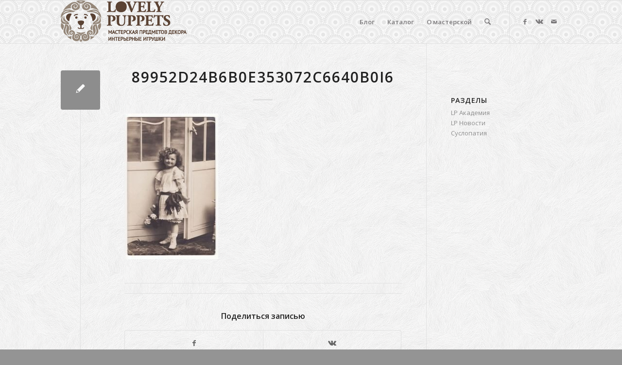

--- FILE ---
content_type: text/css
request_url: https://lovelypuppets.ru/wp-content/themes/enfold_az/style.css?ver=7.1.1
body_size: 278
content:
/*
 Theme Name:   Advertizoom Enfold Child
 Theme URI:    http://advertizoom.ru
 Description:  Advertizoom Enfold Child Theme
 Author:       Sash1304
 Author URI:   http://advertizoom.ru
 Template:     enfold
 Version:      1.0.0
*/

@import url("../enfold/style.css");

/* =Theme customization starts here
-------------------------------------------------------------- */